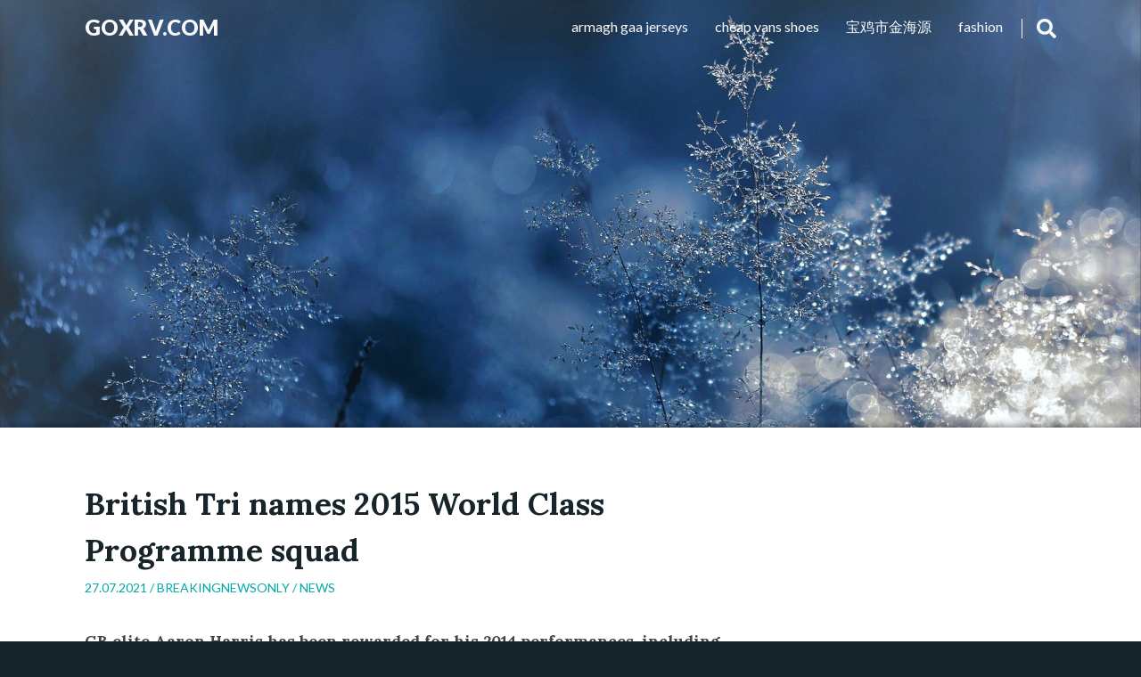

--- FILE ---
content_type: text/html; charset=UTF-8
request_url: https://goxrv.com/british-tri-names-2015-world-class-programme-squad/
body_size: 9569
content:
<!DOCTYPE html>
<html lang="en-US" class="no-js no-svg">

  <head>
    <meta charset="UTF-8">
    <meta name="viewport" content="width=device-width, initial-scale=1">
    <link rel="profile" href="https://gmpg.org/xfn/11">
    <title>British Tri names 2015 World Class Programme squad &#8211; goxrv.com</title>
<meta name='robots' content='max-image-preview:large' />
	<style>img:is([sizes="auto" i], [sizes^="auto," i]) { contain-intrinsic-size: 3000px 1500px }</style>
	<link rel='dns-prefetch' href='//fonts.googleapis.com' />
<link rel="alternate" type="application/rss+xml" title="goxrv.com &raquo; Feed" href="https://goxrv.com/feed/" />
<link rel="alternate" type="application/rss+xml" title="goxrv.com &raquo; Comments Feed" href="https://goxrv.com/comments/feed/" />
<link rel="alternate" type="application/rss+xml" title="goxrv.com &raquo; British Tri names 2015 World Class Programme squad Comments Feed" href="https://goxrv.com/british-tri-names-2015-world-class-programme-squad/feed/" />
<script type="text/javascript">
/* <![CDATA[ */
window._wpemojiSettings = {"baseUrl":"https:\/\/s.w.org\/images\/core\/emoji\/16.0.1\/72x72\/","ext":".png","svgUrl":"https:\/\/s.w.org\/images\/core\/emoji\/16.0.1\/svg\/","svgExt":".svg","source":{"concatemoji":"https:\/\/goxrv.com\/wp-includes\/js\/wp-emoji-release.min.js?ver=6.8.3"}};
/*! This file is auto-generated */
!function(s,n){var o,i,e;function c(e){try{var t={supportTests:e,timestamp:(new Date).valueOf()};sessionStorage.setItem(o,JSON.stringify(t))}catch(e){}}function p(e,t,n){e.clearRect(0,0,e.canvas.width,e.canvas.height),e.fillText(t,0,0);var t=new Uint32Array(e.getImageData(0,0,e.canvas.width,e.canvas.height).data),a=(e.clearRect(0,0,e.canvas.width,e.canvas.height),e.fillText(n,0,0),new Uint32Array(e.getImageData(0,0,e.canvas.width,e.canvas.height).data));return t.every(function(e,t){return e===a[t]})}function u(e,t){e.clearRect(0,0,e.canvas.width,e.canvas.height),e.fillText(t,0,0);for(var n=e.getImageData(16,16,1,1),a=0;a<n.data.length;a++)if(0!==n.data[a])return!1;return!0}function f(e,t,n,a){switch(t){case"flag":return n(e,"\ud83c\udff3\ufe0f\u200d\u26a7\ufe0f","\ud83c\udff3\ufe0f\u200b\u26a7\ufe0f")?!1:!n(e,"\ud83c\udde8\ud83c\uddf6","\ud83c\udde8\u200b\ud83c\uddf6")&&!n(e,"\ud83c\udff4\udb40\udc67\udb40\udc62\udb40\udc65\udb40\udc6e\udb40\udc67\udb40\udc7f","\ud83c\udff4\u200b\udb40\udc67\u200b\udb40\udc62\u200b\udb40\udc65\u200b\udb40\udc6e\u200b\udb40\udc67\u200b\udb40\udc7f");case"emoji":return!a(e,"\ud83e\udedf")}return!1}function g(e,t,n,a){var r="undefined"!=typeof WorkerGlobalScope&&self instanceof WorkerGlobalScope?new OffscreenCanvas(300,150):s.createElement("canvas"),o=r.getContext("2d",{willReadFrequently:!0}),i=(o.textBaseline="top",o.font="600 32px Arial",{});return e.forEach(function(e){i[e]=t(o,e,n,a)}),i}function t(e){var t=s.createElement("script");t.src=e,t.defer=!0,s.head.appendChild(t)}"undefined"!=typeof Promise&&(o="wpEmojiSettingsSupports",i=["flag","emoji"],n.supports={everything:!0,everythingExceptFlag:!0},e=new Promise(function(e){s.addEventListener("DOMContentLoaded",e,{once:!0})}),new Promise(function(t){var n=function(){try{var e=JSON.parse(sessionStorage.getItem(o));if("object"==typeof e&&"number"==typeof e.timestamp&&(new Date).valueOf()<e.timestamp+604800&&"object"==typeof e.supportTests)return e.supportTests}catch(e){}return null}();if(!n){if("undefined"!=typeof Worker&&"undefined"!=typeof OffscreenCanvas&&"undefined"!=typeof URL&&URL.createObjectURL&&"undefined"!=typeof Blob)try{var e="postMessage("+g.toString()+"("+[JSON.stringify(i),f.toString(),p.toString(),u.toString()].join(",")+"));",a=new Blob([e],{type:"text/javascript"}),r=new Worker(URL.createObjectURL(a),{name:"wpTestEmojiSupports"});return void(r.onmessage=function(e){c(n=e.data),r.terminate(),t(n)})}catch(e){}c(n=g(i,f,p,u))}t(n)}).then(function(e){for(var t in e)n.supports[t]=e[t],n.supports.everything=n.supports.everything&&n.supports[t],"flag"!==t&&(n.supports.everythingExceptFlag=n.supports.everythingExceptFlag&&n.supports[t]);n.supports.everythingExceptFlag=n.supports.everythingExceptFlag&&!n.supports.flag,n.DOMReady=!1,n.readyCallback=function(){n.DOMReady=!0}}).then(function(){return e}).then(function(){var e;n.supports.everything||(n.readyCallback(),(e=n.source||{}).concatemoji?t(e.concatemoji):e.wpemoji&&e.twemoji&&(t(e.twemoji),t(e.wpemoji)))}))}((window,document),window._wpemojiSettings);
/* ]]> */
</script>
<style id='wp-emoji-styles-inline-css' type='text/css'>

	img.wp-smiley, img.emoji {
		display: inline !important;
		border: none !important;
		box-shadow: none !important;
		height: 1em !important;
		width: 1em !important;
		margin: 0 0.07em !important;
		vertical-align: -0.1em !important;
		background: none !important;
		padding: 0 !important;
	}
</style>
<link rel='stylesheet' id='wp-block-library-css' href='https://goxrv.com/wp-includes/css/dist/block-library/style.min.css?ver=6.8.3' type='text/css' media='all' />
<style id='classic-theme-styles-inline-css' type='text/css'>
/*! This file is auto-generated */
.wp-block-button__link{color:#fff;background-color:#32373c;border-radius:9999px;box-shadow:none;text-decoration:none;padding:calc(.667em + 2px) calc(1.333em + 2px);font-size:1.125em}.wp-block-file__button{background:#32373c;color:#fff;text-decoration:none}
</style>
<style id='global-styles-inline-css' type='text/css'>
:root{--wp--preset--aspect-ratio--square: 1;--wp--preset--aspect-ratio--4-3: 4/3;--wp--preset--aspect-ratio--3-4: 3/4;--wp--preset--aspect-ratio--3-2: 3/2;--wp--preset--aspect-ratio--2-3: 2/3;--wp--preset--aspect-ratio--16-9: 16/9;--wp--preset--aspect-ratio--9-16: 9/16;--wp--preset--color--black: #000000;--wp--preset--color--cyan-bluish-gray: #abb8c3;--wp--preset--color--white: #ffffff;--wp--preset--color--pale-pink: #f78da7;--wp--preset--color--vivid-red: #cf2e2e;--wp--preset--color--luminous-vivid-orange: #ff6900;--wp--preset--color--luminous-vivid-amber: #fcb900;--wp--preset--color--light-green-cyan: #7bdcb5;--wp--preset--color--vivid-green-cyan: #00d084;--wp--preset--color--pale-cyan-blue: #8ed1fc;--wp--preset--color--vivid-cyan-blue: #0693e3;--wp--preset--color--vivid-purple: #9b51e0;--wp--preset--gradient--vivid-cyan-blue-to-vivid-purple: linear-gradient(135deg,rgba(6,147,227,1) 0%,rgb(155,81,224) 100%);--wp--preset--gradient--light-green-cyan-to-vivid-green-cyan: linear-gradient(135deg,rgb(122,220,180) 0%,rgb(0,208,130) 100%);--wp--preset--gradient--luminous-vivid-amber-to-luminous-vivid-orange: linear-gradient(135deg,rgba(252,185,0,1) 0%,rgba(255,105,0,1) 100%);--wp--preset--gradient--luminous-vivid-orange-to-vivid-red: linear-gradient(135deg,rgba(255,105,0,1) 0%,rgb(207,46,46) 100%);--wp--preset--gradient--very-light-gray-to-cyan-bluish-gray: linear-gradient(135deg,rgb(238,238,238) 0%,rgb(169,184,195) 100%);--wp--preset--gradient--cool-to-warm-spectrum: linear-gradient(135deg,rgb(74,234,220) 0%,rgb(151,120,209) 20%,rgb(207,42,186) 40%,rgb(238,44,130) 60%,rgb(251,105,98) 80%,rgb(254,248,76) 100%);--wp--preset--gradient--blush-light-purple: linear-gradient(135deg,rgb(255,206,236) 0%,rgb(152,150,240) 100%);--wp--preset--gradient--blush-bordeaux: linear-gradient(135deg,rgb(254,205,165) 0%,rgb(254,45,45) 50%,rgb(107,0,62) 100%);--wp--preset--gradient--luminous-dusk: linear-gradient(135deg,rgb(255,203,112) 0%,rgb(199,81,192) 50%,rgb(65,88,208) 100%);--wp--preset--gradient--pale-ocean: linear-gradient(135deg,rgb(255,245,203) 0%,rgb(182,227,212) 50%,rgb(51,167,181) 100%);--wp--preset--gradient--electric-grass: linear-gradient(135deg,rgb(202,248,128) 0%,rgb(113,206,126) 100%);--wp--preset--gradient--midnight: linear-gradient(135deg,rgb(2,3,129) 0%,rgb(40,116,252) 100%);--wp--preset--font-size--small: 13px;--wp--preset--font-size--medium: 20px;--wp--preset--font-size--large: 36px;--wp--preset--font-size--x-large: 42px;--wp--preset--spacing--20: 0.44rem;--wp--preset--spacing--30: 0.67rem;--wp--preset--spacing--40: 1rem;--wp--preset--spacing--50: 1.5rem;--wp--preset--spacing--60: 2.25rem;--wp--preset--spacing--70: 3.38rem;--wp--preset--spacing--80: 5.06rem;--wp--preset--shadow--natural: 6px 6px 9px rgba(0, 0, 0, 0.2);--wp--preset--shadow--deep: 12px 12px 50px rgba(0, 0, 0, 0.4);--wp--preset--shadow--sharp: 6px 6px 0px rgba(0, 0, 0, 0.2);--wp--preset--shadow--outlined: 6px 6px 0px -3px rgba(255, 255, 255, 1), 6px 6px rgba(0, 0, 0, 1);--wp--preset--shadow--crisp: 6px 6px 0px rgba(0, 0, 0, 1);}:where(.is-layout-flex){gap: 0.5em;}:where(.is-layout-grid){gap: 0.5em;}body .is-layout-flex{display: flex;}.is-layout-flex{flex-wrap: wrap;align-items: center;}.is-layout-flex > :is(*, div){margin: 0;}body .is-layout-grid{display: grid;}.is-layout-grid > :is(*, div){margin: 0;}:where(.wp-block-columns.is-layout-flex){gap: 2em;}:where(.wp-block-columns.is-layout-grid){gap: 2em;}:where(.wp-block-post-template.is-layout-flex){gap: 1.25em;}:where(.wp-block-post-template.is-layout-grid){gap: 1.25em;}.has-black-color{color: var(--wp--preset--color--black) !important;}.has-cyan-bluish-gray-color{color: var(--wp--preset--color--cyan-bluish-gray) !important;}.has-white-color{color: var(--wp--preset--color--white) !important;}.has-pale-pink-color{color: var(--wp--preset--color--pale-pink) !important;}.has-vivid-red-color{color: var(--wp--preset--color--vivid-red) !important;}.has-luminous-vivid-orange-color{color: var(--wp--preset--color--luminous-vivid-orange) !important;}.has-luminous-vivid-amber-color{color: var(--wp--preset--color--luminous-vivid-amber) !important;}.has-light-green-cyan-color{color: var(--wp--preset--color--light-green-cyan) !important;}.has-vivid-green-cyan-color{color: var(--wp--preset--color--vivid-green-cyan) !important;}.has-pale-cyan-blue-color{color: var(--wp--preset--color--pale-cyan-blue) !important;}.has-vivid-cyan-blue-color{color: var(--wp--preset--color--vivid-cyan-blue) !important;}.has-vivid-purple-color{color: var(--wp--preset--color--vivid-purple) !important;}.has-black-background-color{background-color: var(--wp--preset--color--black) !important;}.has-cyan-bluish-gray-background-color{background-color: var(--wp--preset--color--cyan-bluish-gray) !important;}.has-white-background-color{background-color: var(--wp--preset--color--white) !important;}.has-pale-pink-background-color{background-color: var(--wp--preset--color--pale-pink) !important;}.has-vivid-red-background-color{background-color: var(--wp--preset--color--vivid-red) !important;}.has-luminous-vivid-orange-background-color{background-color: var(--wp--preset--color--luminous-vivid-orange) !important;}.has-luminous-vivid-amber-background-color{background-color: var(--wp--preset--color--luminous-vivid-amber) !important;}.has-light-green-cyan-background-color{background-color: var(--wp--preset--color--light-green-cyan) !important;}.has-vivid-green-cyan-background-color{background-color: var(--wp--preset--color--vivid-green-cyan) !important;}.has-pale-cyan-blue-background-color{background-color: var(--wp--preset--color--pale-cyan-blue) !important;}.has-vivid-cyan-blue-background-color{background-color: var(--wp--preset--color--vivid-cyan-blue) !important;}.has-vivid-purple-background-color{background-color: var(--wp--preset--color--vivid-purple) !important;}.has-black-border-color{border-color: var(--wp--preset--color--black) !important;}.has-cyan-bluish-gray-border-color{border-color: var(--wp--preset--color--cyan-bluish-gray) !important;}.has-white-border-color{border-color: var(--wp--preset--color--white) !important;}.has-pale-pink-border-color{border-color: var(--wp--preset--color--pale-pink) !important;}.has-vivid-red-border-color{border-color: var(--wp--preset--color--vivid-red) !important;}.has-luminous-vivid-orange-border-color{border-color: var(--wp--preset--color--luminous-vivid-orange) !important;}.has-luminous-vivid-amber-border-color{border-color: var(--wp--preset--color--luminous-vivid-amber) !important;}.has-light-green-cyan-border-color{border-color: var(--wp--preset--color--light-green-cyan) !important;}.has-vivid-green-cyan-border-color{border-color: var(--wp--preset--color--vivid-green-cyan) !important;}.has-pale-cyan-blue-border-color{border-color: var(--wp--preset--color--pale-cyan-blue) !important;}.has-vivid-cyan-blue-border-color{border-color: var(--wp--preset--color--vivid-cyan-blue) !important;}.has-vivid-purple-border-color{border-color: var(--wp--preset--color--vivid-purple) !important;}.has-vivid-cyan-blue-to-vivid-purple-gradient-background{background: var(--wp--preset--gradient--vivid-cyan-blue-to-vivid-purple) !important;}.has-light-green-cyan-to-vivid-green-cyan-gradient-background{background: var(--wp--preset--gradient--light-green-cyan-to-vivid-green-cyan) !important;}.has-luminous-vivid-amber-to-luminous-vivid-orange-gradient-background{background: var(--wp--preset--gradient--luminous-vivid-amber-to-luminous-vivid-orange) !important;}.has-luminous-vivid-orange-to-vivid-red-gradient-background{background: var(--wp--preset--gradient--luminous-vivid-orange-to-vivid-red) !important;}.has-very-light-gray-to-cyan-bluish-gray-gradient-background{background: var(--wp--preset--gradient--very-light-gray-to-cyan-bluish-gray) !important;}.has-cool-to-warm-spectrum-gradient-background{background: var(--wp--preset--gradient--cool-to-warm-spectrum) !important;}.has-blush-light-purple-gradient-background{background: var(--wp--preset--gradient--blush-light-purple) !important;}.has-blush-bordeaux-gradient-background{background: var(--wp--preset--gradient--blush-bordeaux) !important;}.has-luminous-dusk-gradient-background{background: var(--wp--preset--gradient--luminous-dusk) !important;}.has-pale-ocean-gradient-background{background: var(--wp--preset--gradient--pale-ocean) !important;}.has-electric-grass-gradient-background{background: var(--wp--preset--gradient--electric-grass) !important;}.has-midnight-gradient-background{background: var(--wp--preset--gradient--midnight) !important;}.has-small-font-size{font-size: var(--wp--preset--font-size--small) !important;}.has-medium-font-size{font-size: var(--wp--preset--font-size--medium) !important;}.has-large-font-size{font-size: var(--wp--preset--font-size--large) !important;}.has-x-large-font-size{font-size: var(--wp--preset--font-size--x-large) !important;}
:where(.wp-block-post-template.is-layout-flex){gap: 1.25em;}:where(.wp-block-post-template.is-layout-grid){gap: 1.25em;}
:where(.wp-block-columns.is-layout-flex){gap: 2em;}:where(.wp-block-columns.is-layout-grid){gap: 2em;}
:root :where(.wp-block-pullquote){font-size: 1.5em;line-height: 1.6;}
</style>
<link rel='stylesheet' id='google-fonts-css' href='//fonts.googleapis.com/css?family=Lato%3A300%2C400%2C700%2C900%7CLora%3A400%2C400i%2C700%2C700i&#038;subset=latin%2Clatin-ext%2Ccyrillic&#038;ver=6.8.3' type='text/css' media='all' />
<link rel='stylesheet' id='winterblues-main-style-css' href='https://goxrv.com/wp-content/themes/winter-blues/style.css?ver=6.8.3' type='text/css' media='all' />
<link rel="https://api.w.org/" href="https://goxrv.com/wp-json/" /><link rel="alternate" title="JSON" type="application/json" href="https://goxrv.com/wp-json/wp/v2/posts/7804" /><link rel="EditURI" type="application/rsd+xml" title="RSD" href="https://goxrv.com/xmlrpc.php?rsd" />
<meta name="generator" content="WordPress 6.8.3" />
<link rel="canonical" href="https://goxrv.com/british-tri-names-2015-world-class-programme-squad/" />
<link rel='shortlink' href='https://goxrv.com/?p=7804' />
<link rel="alternate" title="oEmbed (JSON)" type="application/json+oembed" href="https://goxrv.com/wp-json/oembed/1.0/embed?url=https%3A%2F%2Fgoxrv.com%2Fbritish-tri-names-2015-world-class-programme-squad%2F" />
<link rel="alternate" title="oEmbed (XML)" type="text/xml+oembed" href="https://goxrv.com/wp-json/oembed/1.0/embed?url=https%3A%2F%2Fgoxrv.com%2Fbritish-tri-names-2015-world-class-programme-squad%2F&#038;format=xml" />
<style>
article a, .post-content a, .entry-header p, .post-navigation b, .nl-meta, .nl-date, .widget_archive ul li, .widget_categories ul li, .comment a, .nl-sidebar .widgettitle, .post-info a:hover, .sbutton:hover, .mbutton:hover, .topnav li a:hover, .branding h1 a:hover, .branding p a:hover, .widget ul li a:hover { color: ; }
.post-password-form input[type="submit"], .pagination .nav-links span, .nl-featured, .post-tags a { background: ; }
.nl-main-title h1 { border-left: 2px solid ; }
.notfound-search form input:focus, .widget_search form input:focus, .comment-form input[type="text"]:focus, .comment-form input[type="email"]:focus, .comment-form input[type="url"]:focus, .comment-form textarea:focus { border-color: ; }
.widget a, .nl-sidebar .widget ul a, .nl-sidebar .widget form a, .container, article a:hover, .post-content a:hover, .comment-content th, .post-content th, .post-navigation .nav-links .nav-previous a, .post-navigation .nav-links .nav-next a, .post-navigation .nav-links .nav-previous a:hover b, .post-navigation .nav-links .nav-next a:hover b, .nl-meta a:hover { color: ; }
body, .post-tags a:hover, .pagination .nav-links a, .pagination .nav-links a, .copy-text, .comment-form input[type="submit"], .navrap { background: ; }
.post-navigation .nav-links .nav-previous a, .post-navigation .nav-links .nav-next a { border-left: 2px solid ; }
</style>

<style type="text/css">.recentcomments a{display:inline !important;padding:0 !important;margin:0 !important;}</style>  </head>

  <body class="wp-singular post-template-default single single-post postid-7804 single-format-standard wp-theme-winter-blues">

    <header style="background-color: #">

  <div class="topnav" >
    <div id="branding" class="branding">
      
            
                  <p><a href="https://goxrv.com/" rel="home">goxrv.com</a></p>
        
            
    </div>

        <div id="navrap" class="navrap"></div>
      <div id="zero" class="menu-home-container"><ul id="menu" class="menu"><li id="menu-item-2636" class="menu-item menu-item-type-taxonomy menu-item-object-category menu-item-2636"><a href="https://goxrv.com/category/fashion/">fashion</a></li>
<li id="menu-item-21658" class="menu-item menu-item-type-custom menu-item-object-custom menu-item-21658"><a href="https://www.ti-bolts.com/">宝鸡市金海源</a></li>
<li id="menu-item-2635" class="menu-item menu-item-type-custom menu-item-object-custom menu-item-2635"><a href="https://www.mynoen.com">cheap vans shoes</a></li>
<li id="menu-item-7725" class="menu-item menu-item-type-custom menu-item-object-custom menu-item-7725"><a href="https://www.igaashop.com/armagh.html">armagh gaa jerseys</a></li>
</ul></div>      <a href="#" class="mbutton" onclick="mbutton()">
        <svg id="fa-bars" xmlns="http://www.w3.org/2000/svg" viewBox="0 0 448 512"><path d="M16 132h416c8.837 0 16-7.163 16-16V76c0-8.837-7.163-16-16-16H16C7.163 60 0 67.163 0 76v40c0 8.837 7.163 16 16 16zm0 160h416c8.837 0 16-7.163 16-16v-40c0-8.837-7.163-16-16-16H16c-8.837 0-16 7.163-16 16v40c0 8.837 7.163 16 16 16zm0 160h416c8.837 0 16-7.163 16-16v-40c0-8.837-7.163-16-16-16H16c-8.837 0-16 7.163-16 16v40c0 8.837 7.163 16 16 16z"/></svg>
        <svg id="fa-x" xmlns="http://www.w3.org/2000/svg" viewBox="0 0 352 512"><path d="M242.72 256l100.07-100.07c12.28-12.28 12.28-32.19 0-44.48l-22.24-22.24c-12.28-12.28-32.19-12.28-44.48 0L176 189.28 75.93 89.21c-12.28-12.28-32.19-12.28-44.48 0L9.21 111.45c-12.28 12.28-12.28 32.19 0 44.48L109.28 256 9.21 356.07c-12.28 12.28-12.28 32.19 0 44.48l22.24 22.24c12.28 12.28 32.2 12.28 44.48 0L176 322.72l100.07 100.07c12.28 12.28 32.2 12.28 44.48 0l22.24-22.24c12.28-12.28 12.28-32.19 0-44.48L242.72 256z"/></svg>
      </a>

    
    <div id="searchbox" class="sbox">
      
<form role="search" method="get" autocomplete="off" class="search-form" action="https://goxrv.com/">
	<input type="search" id="search-form-6971e770882e3" placeholder="press enter to search" value="" name="s" />
</form>    </div>

    <div class="sbutton" onclick="sbutton()">
      <svg id="fa-search" xmlns="http://www.w3.org/2000/svg" viewBox="0 0 512 512"><path d="M505 442.7L405.3 343c-4.5-4.5-10.6-7-17-7H372c27.6-35.3 44-79.7 44-128C416 93.1 322.9 0 208 0S0 93.1 0 208s93.1 208 208 208c48.3 0 92.7-16.4 128-44v16.3c0 6.4 2.5 12.5 7 17l99.7 99.7c9.4 9.4 24.6 9.4 33.9 0l28.3-28.3c9.4-9.4 9.4-24.6.1-34zM208 336c-70.7 0-128-57.2-128-128 0-70.7 57.2-128 128-128 70.7 0 128 57.2 128 128 0 70.7-57.2 128-128 128z"/></svg>
      <svg id="fa-xc" xmlns="http://www.w3.org/2000/svg" viewBox="0 0 512 512"><path d="M256 8C119 8 8 119 8 256s111 248 248 248 248-111 248-248S393 8 256 8zm121.6 313.1c4.7 4.7 4.7 12.3 0 17L338 377.6c-4.7 4.7-12.3 4.7-17 0L256 312l-65.1 65.6c-4.7 4.7-12.3 4.7-17 0L134.4 338c-4.7-4.7-4.7-12.3 0-17l65.6-65-65.6-65.1c-4.7-4.7-4.7-12.3 0-17l39.6-39.6c4.7-4.7 12.3-4.7 17 0l65 65.7 65.1-65.6c4.7-4.7 12.3-4.7 17 0l39.6 39.6c4.7 4.7 4.7 12.3 0 17L312 256l65.6 65.1z"/></svg>

    </div>
  </div>

</header>

    
  <style>#content { top: 480px; }</style>
  <div class="nl-header">
  <div class="lazy nl-header-img" height="480" style="background-image: url(https://goxrv.com/wp-content/themes/winter-blues/assets/images/header.jpg)"></div>
</div>

    <div id="content" style="background-color: #fff">

      <div class="container">

<div class="main">

  
      <article id="post-7804" class="post-7804 post type-post status-publish format-standard hentry category-news">

        <div class="entry-header">
          <h1 class="entry-title">British Tri names 2015 World Class Programme squad</h1>          <p class="post-meta">27.07.2021 / <a href="https://goxrv.com/author/mobanmarket/" title="Posts by BREAKINGNEWSONLY" rel="author">BREAKINGNEWSONLY</a> / <a href="https://goxrv.com/category/news/" rel="category tag">News</a></p>
        </div><!-- .entry-header -->

        <div class="post-content">
          <p ><strong>GB elite Aaron Harris has been rewarded for his 2014 performances, including sixth at the Glasgow 2014 Commonwealth Games, with a move into British Triathlon’s Podium squad.</strong></p>
<p>    Advertisement</p></div>
</div>
</div>
<p >Harris, 26, joins the Brownlee brothers Alistair and Jonathan and regular World Triathlon Series top-ten finisher Adam Bowden on the men’s top-tier team, while there are no surprises for the women’s Podium squad: Jodie Stimpson, Non Stanford, Helen Jenkins and Vicky Holland.</p>
<p >With qualification for Rio 2016 in their sights, British Triathlon has picked a further 14 athletes for its Podium Potential squad, though Scotland David McNamee and England’s Katie Hewison aren’t included, having both retired from international triathlon.</p>
<div    >
</div>
</div>
</div>
<p >Hewison’s departure makes way for Jessica Learmonth to join the squad, after taking bronze at the Madrid ETU European Cup last September. Speaking to <em>220</em> recently, McNamee said that he chose to quit ITU racing as qualifying for Kona 2015 is “the dream I had to chase”. </p>
<p >British Triathlon’s 2015 World Class Programme is as follows:</p>
<p>Podium</p>
<p >Adam Bowden, 32, Loughborough<br />Alistair Brownlee, 26, Leeds<br />Jonathan Brownlee, 24, Leeds<br />Aaron Harris, 26, Loughborough</p>
<p >Vicky Holland, 29, Leeds<br />Helen Jenkins, 30, Bridgend<br />Non Stanford, 26, Leeds<br />Jodie Stimpson, 25, Oldbury</p>
<p>Podium Potential </p>
<p >Marc Austin, 20, Stirling<br />Gordon Benson, 20, Leeds<br />Tom Bishop, 23, Leeds<br />Mark Buckingham, 29, Leeds<br />Miles Burton, 18, Bath<br />Morgan Davies, 20, Loughborough<br />Matt Sharp, 25, Bath<br />Grant Sheldon, 20, Stirling</p>
<p >Sophie Coldwell, 19, Loughborough<br />Lucy Hall, 22, Leeds<br />Jessica Learmonth, 26, Leeds<br />Sian Rainsley, 17, Coventry<br />Lois Rosindale, 24, Leeds<br />Georgia Taylor-Brown, 20, Leeds</p>
<p >This year’s World Triathlon Series gets underway in just seven weeks’ time with its first-ever visit to Abu Dhabi on March 6-7, and the World Cup gets going with a trip to Mooloolaba, Australia on March 14. For the complete race calendar head to the ITU website.</p>
</div>
<p >We’ll be covering all the WTS action right here on the <em>220</em> website and Twitter – don’t miss it!</p>
<p >(Image: Janos Schmidt)</p>
<p>    Advertisement</p></div>
</div>
</div>
<p ><em><strong>What do you think of this year’s British Triathlon squad? Let us know in the comments</strong></em></p>
<p>Click Here: <a href='https://www.igaashop.com/longford.html' title='longford gaa jerseys'>longford gaa jerseys</a><br />
								</section></p>
                  </div><!-- .post-content -->

        
        
	<nav class="navigation post-navigation" aria-label=" Post Navigation ">
		<h2 class="screen-reader-text"> Post Navigation </h2>
		<div class="nav-links"><div class="nav-previous"><a href="https://goxrv.com/britains-joel-jameson-racing-challenge-wanaka-next-month/" rel="prev"><b>Previous post: </b></br> Britain’s Joel Jameson racing Challenge Wanaka next month</a></div><div class="nav-next"><a href="https://goxrv.com/new-alameda-on-team-to-boost-arab-triathlon/" rel="next"><b>Next post: </b></br> New Alameda ON team to boost Arab triathlon</a></div></div>
	</nav>
        

	<div id="respond" class="comment-respond">
		<h3 id="reply-title" class="comment-reply-title">Leave a Reply <small><a rel="nofollow" id="cancel-comment-reply-link" href="/british-tri-names-2015-world-class-programme-squad/#respond" style="display:none;">Cancel reply</a></small></h3><form action="https://goxrv.com/wp-comments-post.php" method="post" id="commentform" class="comment-form"><p class="comment-notes"><span id="email-notes">Your email address will not be published.</span> <span class="required-field-message">Required fields are marked <span class="required">*</span></span></p><p class="comment-form-comment"><label for="comment">Comment <span class="required">*</span></label> <textarea id="comment" name="comment" cols="45" rows="8" maxlength="65525" required></textarea></p><p class="comment-form-author"><label for="author">Name <span class="required">*</span></label> <input id="author" name="author" type="text" value="" size="30" maxlength="245" autocomplete="name" required /></p>
<p class="comment-form-email"><label for="email">Email <span class="required">*</span></label> <input id="email" name="email" type="email" value="" size="30" maxlength="100" aria-describedby="email-notes" autocomplete="email" required /></p>
<p class="comment-form-url"><label for="url">Website</label> <input id="url" name="url" type="url" value="" size="30" maxlength="200" autocomplete="url" /></p>
<p class="comment-form-cookies-consent"><input id="wp-comment-cookies-consent" name="wp-comment-cookies-consent" type="checkbox" value="yes" /> <label for="wp-comment-cookies-consent">Save my name, email, and website in this browser for the next time I comment.</label></p>
<p class="form-submit"><input name="submit" type="submit" id="submit" class="submit" value="Post Comment" /> <input type='hidden' name='comment_post_ID' value='7804' id='comment_post_ID' />
<input type='hidden' name='comment_parent' id='comment_parent' value='0' />
</p></form>	</div><!-- #respond -->
	
      </article><!-- #post-## -->

      
  
</div><!-- .main -->


  
  <div class="nl-sidebar">
    <li id="search-2" class="widget widget_search">
<form role="search" method="get" autocomplete="off" class="search-form" action="https://goxrv.com/">
	<input type="search" id="search-form-6971e7708a0ca" placeholder="press enter to search" value="" name="s" />
</form></li>

		<li id="recent-posts-2" class="widget widget_recent_entries">
		<h2 class="widgettitle">Recent Posts</h2>

		<ul>
											<li>
					<a href="https://goxrv.com/flange-facing-machine-essential-equipment-for-precision-surface-finishing/">Flange Facing Machine: Essential Equipment for Precision Surface Finishing</a>
									</li>
											<li>
					<a href="https://goxrv.com/flange-facing-machine-essential-tool-for-precision-machining/">Flange Facing Machine: Essential Tool for Precision Machining</a>
									</li>
											<li>
					<a href="https://goxrv.com/oolong-tea-tasting-guide-discover-the-art-of-savoring-fine-teas/">Oolong Tea Tasting Guide: Discover the Art of Savoring Fine Teas</a>
									</li>
											<li>
					<a href="https://goxrv.com/portable-surfacing-equipment-for-efficient-road-maintenance/">Portable Surfacing Equipment for Efficient Road Maintenance</a>
									</li>
											<li>
					<a href="https://goxrv.com/portable-line-boring-machine-for-on-site-repairs-2/">Portable Line Boring Machine for On-Site Repairs</a>
									</li>
					</ul>

		</li>
<li id="recent-comments-2" class="widget widget_recent_comments"><h2 class="widgettitle">Recent Comments</h2>
<ul id="recentcomments"></ul></li>
<li id="archives-2" class="widget widget_archive"><h2 class="widgettitle">Archives</h2>

			<ul>
					<li><a href='https://goxrv.com/2025/06/'>June 2025</a></li>
	<li><a href='https://goxrv.com/2025/05/'>May 2025</a></li>
	<li><a href='https://goxrv.com/2025/04/'>April 2025</a></li>
	<li><a href='https://goxrv.com/2025/03/'>March 2025</a></li>
	<li><a href='https://goxrv.com/2025/02/'>February 2025</a></li>
	<li><a href='https://goxrv.com/2025/01/'>January 2025</a></li>
	<li><a href='https://goxrv.com/2024/12/'>December 2024</a></li>
	<li><a href='https://goxrv.com/2024/11/'>November 2024</a></li>
	<li><a href='https://goxrv.com/2024/10/'>October 2024</a></li>
	<li><a href='https://goxrv.com/2024/09/'>September 2024</a></li>
	<li><a href='https://goxrv.com/2024/08/'>August 2024</a></li>
	<li><a href='https://goxrv.com/2024/07/'>July 2024</a></li>
	<li><a href='https://goxrv.com/2024/06/'>June 2024</a></li>
	<li><a href='https://goxrv.com/2024/05/'>May 2024</a></li>
	<li><a href='https://goxrv.com/2024/04/'>April 2024</a></li>
	<li><a href='https://goxrv.com/2024/03/'>March 2024</a></li>
	<li><a href='https://goxrv.com/2024/02/'>February 2024</a></li>
	<li><a href='https://goxrv.com/2024/01/'>January 2024</a></li>
	<li><a href='https://goxrv.com/2023/12/'>December 2023</a></li>
	<li><a href='https://goxrv.com/2023/11/'>November 2023</a></li>
	<li><a href='https://goxrv.com/2023/06/'>June 2023</a></li>
	<li><a href='https://goxrv.com/2023/04/'>April 2023</a></li>
	<li><a href='https://goxrv.com/2023/03/'>March 2023</a></li>
	<li><a href='https://goxrv.com/2023/02/'>February 2023</a></li>
	<li><a href='https://goxrv.com/2023/01/'>January 2023</a></li>
	<li><a href='https://goxrv.com/2022/12/'>December 2022</a></li>
	<li><a href='https://goxrv.com/2022/11/'>November 2022</a></li>
	<li><a href='https://goxrv.com/2022/10/'>October 2022</a></li>
	<li><a href='https://goxrv.com/2022/09/'>September 2022</a></li>
	<li><a href='https://goxrv.com/2022/08/'>August 2022</a></li>
	<li><a href='https://goxrv.com/2022/07/'>July 2022</a></li>
	<li><a href='https://goxrv.com/2022/06/'>June 2022</a></li>
	<li><a href='https://goxrv.com/2022/05/'>May 2022</a></li>
	<li><a href='https://goxrv.com/2022/04/'>April 2022</a></li>
	<li><a href='https://goxrv.com/2022/03/'>March 2022</a></li>
	<li><a href='https://goxrv.com/2022/02/'>February 2022</a></li>
	<li><a href='https://goxrv.com/2022/01/'>January 2022</a></li>
	<li><a href='https://goxrv.com/2021/12/'>December 2021</a></li>
	<li><a href='https://goxrv.com/2021/10/'>October 2021</a></li>
	<li><a href='https://goxrv.com/2021/09/'>September 2021</a></li>
	<li><a href='https://goxrv.com/2021/08/'>August 2021</a></li>
	<li><a href='https://goxrv.com/2021/07/'>July 2021</a></li>
	<li><a href='https://goxrv.com/2021/06/'>June 2021</a></li>
	<li><a href='https://goxrv.com/2021/05/'>May 2021</a></li>
	<li><a href='https://goxrv.com/2021/04/'>April 2021</a></li>
	<li><a href='https://goxrv.com/2021/03/'>March 2021</a></li>
	<li><a href='https://goxrv.com/2021/02/'>February 2021</a></li>
	<li><a href='https://goxrv.com/2021/01/'>January 2021</a></li>
	<li><a href='https://goxrv.com/2020/12/'>December 2020</a></li>
	<li><a href='https://goxrv.com/2020/11/'>November 2020</a></li>
	<li><a href='https://goxrv.com/2020/10/'>October 2020</a></li>
	<li><a href='https://goxrv.com/2020/09/'>September 2020</a></li>
	<li><a href='https://goxrv.com/2020/08/'>August 2020</a></li>
	<li><a href='https://goxrv.com/2020/07/'>July 2020</a></li>
	<li><a href='https://goxrv.com/2020/06/'>June 2020</a></li>
	<li><a href='https://goxrv.com/2020/05/'>May 2020</a></li>
	<li><a href='https://goxrv.com/2020/04/'>April 2020</a></li>
	<li><a href='https://goxrv.com/2020/03/'>March 2020</a></li>
	<li><a href='https://goxrv.com/2020/02/'>February 2020</a></li>
	<li><a href='https://goxrv.com/2020/01/'>January 2020</a></li>
	<li><a href='https://goxrv.com/2019/12/'>December 2019</a></li>
	<li><a href='https://goxrv.com/2019/11/'>November 2019</a></li>
	<li><a href='https://goxrv.com/2019/10/'>October 2019</a></li>
	<li><a href='https://goxrv.com/2019/09/'>September 2019</a></li>
	<li><a href='https://goxrv.com/2019/08/'>August 2019</a></li>
	<li><a href='https://goxrv.com/2019/07/'>July 2019</a></li>
	<li><a href='https://goxrv.com/2019/06/'>June 2019</a></li>
	<li><a href='https://goxrv.com/2019/05/'>May 2019</a></li>
	<li><a href='https://goxrv.com/2019/04/'>April 2019</a></li>
	<li><a href='https://goxrv.com/2019/03/'>March 2019</a></li>
			</ul>

			</li>
<li id="categories-2" class="widget widget_categories"><h2 class="widgettitle">Categories</h2>

			<ul>
					<li class="cat-item cat-item-2"><a href="https://goxrv.com/category/fashion/">fashion</a>
</li>
	<li class="cat-item cat-item-4"><a href="https://goxrv.com/category/health/">Health</a>
</li>
	<li class="cat-item cat-item-1"><a href="https://goxrv.com/category/news/">News</a>
</li>
			</ul>

			</li>
<li id="meta-2" class="widget widget_meta"><h2 class="widgettitle">Meta</h2>

		<ul>
						<li><a href="https://goxrv.com/wp-login.php">Log in</a></li>
			<li><a href="https://goxrv.com/feed/">Entries feed</a></li>
			<li><a href="https://goxrv.com/comments/feed/">Comments feed</a></li>

			<li><a href="https://wordpress.org/">WordPress.org</a></li>
		</ul>

		</li>
  </div><!-- .nl-sidebar -->

</div><!-- .container -->
<footer>

  <div class="copy-text">
	    Crafted by Huseyn A. / Proudly powered by WordPress  </div><!-- .copy-text -->

</footer>

<script type="speculationrules">
{"prefetch":[{"source":"document","where":{"and":[{"href_matches":"\/*"},{"not":{"href_matches":["\/wp-*.php","\/wp-admin\/*","\/wp-content\/uploads\/*","\/wp-content\/*","\/wp-content\/plugins\/*","\/wp-content\/themes\/winter-blues\/*","\/*\\?(.+)"]}},{"not":{"selector_matches":"a[rel~=\"nofollow\"]"}},{"not":{"selector_matches":".no-prefetch, .no-prefetch a"}}]},"eagerness":"conservative"}]}
</script>
<script type="text/javascript" src="https://goxrv.com/wp-content/themes/winter-blues/assets/js/script.min.js" id="winterblues-main-script-js"></script>
<script type="text/javascript" src="https://goxrv.com/wp-includes/js/comment-reply.min.js?ver=6.8.3" id="comment-reply-js" async="async" data-wp-strategy="async"></script>

</div><!-- #content -->
<script type="text/javascript" src="//js.users.51.la/19917373.js"></script>
<script defer src="https://static.cloudflareinsights.com/beacon.min.js/vcd15cbe7772f49c399c6a5babf22c1241717689176015" integrity="sha512-ZpsOmlRQV6y907TI0dKBHq9Md29nnaEIPlkf84rnaERnq6zvWvPUqr2ft8M1aS28oN72PdrCzSjY4U6VaAw1EQ==" data-cf-beacon='{"version":"2024.11.0","token":"685803605c88410d96a71d55de3d0003","r":1,"server_timing":{"name":{"cfCacheStatus":true,"cfEdge":true,"cfExtPri":true,"cfL4":true,"cfOrigin":true,"cfSpeedBrain":true},"location_startswith":null}}' crossorigin="anonymous"></script>
</body>
</html>

